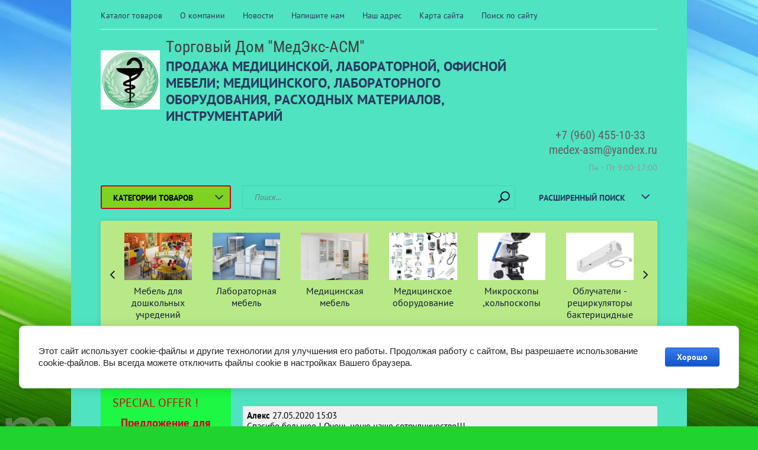

--- FILE ---
content_type: text/html; charset=utf-8
request_url: https://medex-asm.ru/vopros-otvet
body_size: 13451
content:
<!doctype html><html lang="ru"><head><meta charset="utf-8"><meta name="robots" content="all"/><title>Вопрос-ответ</title><meta name="description" content="Вопрос-ответ"><meta name="keywords" content="Вопрос-ответ"><meta name="SKYPE_TOOLBAR" content="SKYPE_TOOLBAR_PARSER_COMPATIBLE"><meta name="viewport" content="width=device-width, initial-scale=1.0, maximum-scale=1.0, user-scalable=no"><meta name="format-detection" content="telephone=no"><meta http-equiv="x-rim-auto-match" content="none"><link rel="stylesheet" type="text/css" href="/g/shop2v2/default/css/theme.less.css"> <link rel="stylesheet" href="/t/v1607/images/theme0/theme.scss.css"><!--[if lt IE 10]><script src="/g/libs/ie9-svg-gradient/0.0.1/ie9-svg-gradient.min.js"></script><script src="/g/libs/jquery-placeholder/2.0.7/jquery.placeholder.min.js"></script><script src="/g/libs/jquery-textshadow/0.0.1/jquery.textshadow.min.js"></script><script src="/g/s3/misc/ie/0.0.1/ie.js"></script><![endif]--><!--[if lt IE 9]><script src="/g/libs/html5shiv/html5.js"></script><![endif]--></head><body class=" " style="background-image: url('/d/fon-priroda30.jpg');" ><div class="top-line-wr"><div class="top-line catalog-line"></div></div><div class="site-wrapper"><header role="banner" class="site-header"><div class="header-top clear-self"><div class="top-block-wr"><div class="top-block-btn"><span></span></div><div class="top-block"><div class="top-block-in"><nav class="menu-top-wrap"><ul class="menu-top"><li><a href="/shop" >Каталог товаров</a></li><li><a href="/o-kompanii" >О компании</a></li><li><a href="/novosti" >Новости</a></li><li><a href="/napishite-nam" >Напишите нам</a></li><li><a href="/nash-adres" >Наш адрес</a></li><li><a href="/karta-sayta" >Карта сайта</a></li><li><a href="/search" >Поиск по сайту</a></li></ul></nav><div class="close-btn"></div></div></div></div></div><div class="header-middle clear-self"><div class="company-block"><a class="comapany-logo" href="http://medex-asm.ru"  title="На главную страницу"><img src=/thumb/2/ze4kT4XxScIzGQx4ClEa6Q/100r100/d/log1.jpg alt="/"></a><div class="comapany-name-wr"><div class="comapany-name"><a href="http://medex-asm.ru"  title="На главную страницу">Торговый Дом &quot;МедЭкс-АСМ&quot;</a></div><div class="company-activity">продажа медицинской, лабораторной, офисной  мебели; медицинского, лабораторного оборудования, расходных материалов, инструментарий</div></div></div><div class="company-contacts"><div class="top-phone-wr"><div class="top-phone"><div><a href="tel:+7 (960) 455-10-33">+7 (960) 455-10-33</a></div><div><a href="tel:medex-asm@yandex.ru">medex-asm@yandex.ru</a></div></div><div class="work-time">Пн - Пт 9:00-17:00</div></div></div></div><div class="header-bot"><div class="folders-block-wr"><div class="folders-block-title"><span>Категории товаров</span></div><nav class="folders-block-in"><ul class="folders-block"><li><a href="/shop/folder/mebel" ><span>Мебель для дошкольных учредений</span></a><ul class="level-2"><li><a href="/shop/folder/stoly-1" ><span>Столы</span></a></li><li><a href="/shop/folder/banketki-i-stulya" ><span>Банкетки и стулья</span></a></li><li><a href="/shop/folder/shkafy-detskie" ><span>Шкафы детские</span></a></li><li><a href="/shop/folder/krovati-detskie" ><span>Кровати детские</span></a></li><li><a href="/shop/folder/vspomogatelnaya-mebel" ><span>Вспомогательная мебель</span></a></li><li><a href="/shop/folder/igrovye-tumby-stenki" ><span>Игровые тумбы, стенки</span></a></li></ul></li><li><a href="/shop/folder/kompyuternaya-tekhnika" ><span>Лабораторная мебель</span></a><ul class="level-2"><li><a href="/shop/folder/laboratornyye-stoly" ><span>Лабораторные столы</span></a><ul class="level-3"><li><a href="/shop/folder/laboratornyye-stoly-s-moykoy" ><span>Лабораторные столы с мойкой</span></a></li><li><a href="/shop/folder/laboratornyye-stoly-bez-moyki" ><span>Лабораторные столы без мойки</span></a></li><li><a href="/shop/folder/ostrovnyye-laboratornyye-stoly" ><span>Островные лабораторные столы</span></a></li><li><a href="/shop/folder/stoly-tumby-laboratornyye" ><span>Столы - тумбы лабораторные</span></a></li><li><a href="/shop/folder/nadstroyki-dlya-stolov" ><span>Надстройки для столов</span></a></li></ul></li><li><a href="/shop/folder/tumby-laboratornyye" ><span>Тумбы лабораторные</span></a><ul class="level-3"><li><a href="/shop/folder/tumby-laboratornyye-seriy-tp-i-tl" ><span>Тумбы лабораторные серий ТП и ТЛ</span></a></li><li><a href="/shop/folder/tumby-laboratornyye-statsionarnyye" ><span>Тумбы лабораторные стационарные</span></a></li><li><a href="/shop/folder/tumby-laboratornyye-podkatnyye" ><span>Тумбы лабораторные подкатные</span></a></li></ul></li><li><a href="/shop/folder/vytyazhnyye-shkafy" ><span>Вытяжные шкафы</span></a></li><li><a href="/shop/folder/laboratornyye-shkafy" ><span>Лабораторные шкафы</span></a></li><li><a href="/shop/folder/navesnyye-laboratornyye-shkafy" ><span>Навесные лабораторные шкафы</span></a></li><li><a href="/shop/folder/sushilki-laboratornyye" ><span>Сушилки лабораторные</span></a></li></ul></li><li><a href="/shop/folder/meditsinskaya-mebel" ><span>Медицинская мебель</span></a><ul class="level-2"><li><a href="/shop/folder/mebel-dlya-massazha" ><span>Мебель для массажа</span></a></li><li><a href="/shop/folder/banketki-i-kushetki" ><span>Банкетки и кушетки</span></a></li><li><a href="/shop/folder/stulya-kresla" ><span>Стулья, кресла</span></a><ul class="level-3"><li><a href="/shop/folder/stulya-s-nds" ><span>Стулья с НДС</span></a></li></ul></li><li><a href="/shop/folder/tumby" ><span>Тумбы</span></a></li><li><a href="/shop/folder/stoly-dlya-vracha" ><span>Столы для врача</span></a></li><li><a href="/shop/folder/post-medsestry" ><span>Пост медсестры</span></a></li><li><a href="/shop/folder/akusherstvo" ><span>Акушерство</span></a></li><li><a href="/shop/folder/stoly-instrumentalnyye-manipulyatornyye-servisnyye-telezhki" ><span>Столы инструментальные, манипуляторные, сервисные тележки</span></a></li><li><a href="/shop/folder/podstavki-dlya-tazov-tazy" ><span>Подставки для тазов, тазы</span></a></li><li><a href="/shop/folder/stoly" ><span>Столы палатные, пищеблока</span></a></li><li><a href="/shop/folder/shkafy-meditsinskiye" ><span>Шкафы медицинские</span></a><ul class="level-3"><li><a href="/shop/folder/metallicheskiye" ><span>Металлические</span></a></li><li><a href="/shop/folder/dlya-razdevalok-inventarya" ><span>Для раздевалок, инвентаря</span></a></li><li><a href="/shop/folder/dlya-dokumentov" ><span>Для документов</span></a></li></ul></li><li><a href="/shop/folder/shirmy-meditsinskiye" ><span>Ширмы медицинские</span></a></li><li><a href="/shop/folder/rostomery" ><span>Ростомеры</span></a></li><li><a href="/shop/folder/perevyazochnyye-stoly" ><span>Перевязочные столы</span></a></li><li><a href="/shop/folder/telezhki-dlya-perevozki-bolnykh" ><span>Тележки для перевозки больных</span></a></li><li><a href="/shop/folder/shkafy-dlya-medikamentov" ><span>Шкафы для медикаментов</span></a></li><li><a href="/shop/folder/meditsinskiye-kartotechnyye-shkafy" ><span>Медицинские картотечные шкафы</span></a></li><li><a href="/shop/folder/mebel-s-nds" ><span>Медицинская мебель с НДС</span></a><ul class="level-3"><li><a href="/shop/folder/telezhki-mnogofunktsionalnyye" ><span>Тележки многофункциональные</span></a></li><li><a href="/shop/folder/telezhki-servisnyye" ><span>Тележки сервисные</span></a></li><li><a href="/shop/folder/krovati-metallicheskiye" ><span>Кровати металлические</span></a></li><li><a href="/shop/folder/matratsy" ><span>Матрацы</span></a></li><li><a href="/shop/folder/metallicheskiye-shkafy" ><span>Металлические шкафы</span></a></li><li><a href="/shop/folder/veshalki" ><span>Вешалки</span></a></li></ul></li></ul></li><li><a href="/shop/folder/aksessuary" ><span>Медицинское оборудование</span></a><ul class="level-2"><li><a href="/shop/folder/hirurgiya-i-reanimaciya" ><span>хирургия и реанимация</span></a></li><li><a href="/shop/folder/uzi" ><span>УЗИ</span></a></li></ul></li><li><a href="/shop/folder/mikroskopy-kolposkopy" ><span>Микроскопы ,кольпоскопы</span></a><ul class="level-2"><li><a href="/shop/folder/laboratornyye-mikroskopy" ><span>Лабораторные микроскопы</span></a></li><li><a href="/shop/folder/lyuminestsentnyye-mikroskopy" ><span>Люминесцентные микроскопы</span></a></li><li><a href="/shop/folder/invertirovannyye-mikroskopy" ><span>Инвертированные микроскопы</span></a></li><li><a href="/shop/folder/stereomikroskopy" ><span>Стереомикроскопы</span></a><ul class="level-3"><li><a href="/shop/folder/pankraticheskiye-zoom" ><span>Панкратические (ZOOM)</span></a></li></ul></li><li><a href="/shop/folder/polyarizatsionnyye-mikroskopy" ><span>Поляризационные микроскопы</span></a></li><li><a href="/shop/folder/kolposkopy" ><span>Кольпоскопы</span></a></li><li><a href="/shop/folder/tsifrovyye-mikroskopy-usb" ><span>Цифровые микроскопы USB</span></a></li></ul></li><li><a href="/shop/folder/obluchateli-recirkulyatory-bakterecidnye" ><span>Облучатели - рециркуляторы бактерицидные</span></a></li><li><a href="/shop/folder/apparaty-ivl" ><span>АППАРАТЫ ИВЛ</span></a></li><li><a href="/shop/folder/prajsy" ><span>Прайсы</span></a><ul class="level-2"><li><a href="/shop/folder/prajsy-na-mebel-dlya-doshkolnyh-uchrezhdenij" ><span>Прайсы на мебель для дошкольных учреждений</span></a></li><li><a href="/shop/folder/prajsy-na-mebel-dlya-shkol" ><span>Прайсы на мебель для школ</span></a></li><li><a href="/shop/folder/prajs-antiseptiki" ><span>прайс  антисептики</span></a></li></ul></li><li><a href="/shop/folder/svetoterapiya-bioptron" ><span>СВЕТОТЕРАПИЯ БИОПТРОН</span></a></li><li><a href="/shop/folder/barokamery" ><span>Барокамеры</span></a></li><li><a href="/shop/folder/kriosauny" ><span>криосауны</span></a></li></ul></nav></div><nav class="site-search-wr"><form action="/search" method="get"><input type="text" class="search-text" name="search" onBlur="this.placeholder=this.placeholder==''?'Поиск...':this.placeholder" onFocus="this.placeholder=this.placeholder=='Поиск...'?'':this.placeholder;" placeholder="Поиск..." /><input type="submit" class="search-but" value=""/><re-captcha data-captcha="recaptcha"
     data-name="captcha"
     data-sitekey="6LcNwrMcAAAAAOCVMf8ZlES6oZipbnEgI-K9C8ld"
     data-lang="ru"
     data-rsize="invisible"
     data-type="image"
     data-theme="light"></re-captcha></form></nav>    
    
<div class="search-online-store">
    <div class="block-title">Расширенный поиск
        <svg preserveAspectRatio="xMidYMid" width="14" height="8" viewBox="0 0 14 8" class="search-title-arr-wr">
            <path d="M 14 6.63 C 14 6.63 12.63 8 12.63 8 C 12.63 8 7 2.38 7 2.38 C 7 2.38 1.37 8 1.37 8 C 1.37 8 0 6.63 0 6.63 C 0 6.63 6.63 0 6.63 0 C 6.63 0 7 0.37 7 0.37 C 7 0.37 7.37 0 7.37 0 C 7.37 0 14 6.63 14 6.63 Z" class="search-title-arr"/>
        </svg>
    </div>

    <div class="block-body">
        <form class="dropdown" action="/shop/search" enctype="multipart/form-data">
            <input type="hidden" name="sort_by" value="">
            
            

                        <div class="row search_price range_slider_wrapper">
                <div class="row-title">Цена</div>
                <div class="range-title clear-self">
                    <div class="range-title-left">от</div>
                    <div class="range-title-right">до</div>
                </div>
                <div class="input_range_slider"></div>
                <div class="price_range clear-self">
                    <input name="s[price][min]" type="text" size="5" class="small low" value="0" />
                    <input name="s[price][max]" type="text" size="5" class="small hight" value="40000" />
                </div>
            </div>
            
                            <div class="field text">
                    <label class="field-title" for="s[name]">Название:</label><br>
                    <label class="input"><input type="text" name="s[name]" id="s[name]" value=""></label>
                </div>
            
                            <div class="field text">
                    <label class="field-title" for="s[article">Артикул:</label><br>
                    <label class="input"><input type="text" name="s[article]" id="s[article" value=""></label>
                </div>
            
                            <div class="field text">
                    <label class="field-title" for="search_text">Текст:</label><br>
                    <label class="input"><input type="text" name="search_text" id="search_text"  value=""></label>
                </div>
                        
                            <div class="field select">
                    <span class="field-title">Выберите категорию:</span><br>
                    <select name="s[folder_id]" id="s[folder_id]">
                        <option value="">Все</option>
                                                                                                                                        <option value="280022061" >
                                     Мебель для дошкольных учредений
                                </option>
                                                                                                                <option value="15607704" >
                                    &raquo; Столы
                                </option>
                                                                                                                <option value="18223304" >
                                    &raquo; Банкетки и стулья
                                </option>
                                                                                                                <option value="24082704" >
                                    &raquo; Шкафы детские
                                </option>
                                                                                                                <option value="24085304" >
                                    &raquo; Кровати детские
                                </option>
                                                                                                                <option value="27351904" >
                                    &raquo; Вспомогательная мебель
                                </option>
                                                                                                                <option value="27418504" >
                                    &raquo; Игровые тумбы, стенки
                                </option>
                                                                                                                <option value="280025661" >
                                     Лабораторная мебель
                                </option>
                                                                                                                <option value="335187061" >
                                    &raquo; Лабораторные столы
                                </option>
                                                                                                                <option value="335187261" >
                                    &raquo;&raquo; Лабораторные столы с мойкой
                                </option>
                                                                                                                <option value="381804061" >
                                    &raquo;&raquo; Лабораторные столы без мойки
                                </option>
                                                                                                                <option value="385616861" >
                                    &raquo;&raquo; Островные лабораторные столы
                                </option>
                                                                                                                <option value="390282261" >
                                    &raquo;&raquo; Столы - тумбы лабораторные
                                </option>
                                                                                                                <option value="392714261" >
                                    &raquo;&raquo; Надстройки для столов
                                </option>
                                                                                                                <option value="341687461" >
                                    &raquo; Тумбы лабораторные
                                </option>
                                                                                                                <option value="341688261" >
                                    &raquo;&raquo; Тумбы лабораторные серий ТП и ТЛ
                                </option>
                                                                                                                <option value="392843061" >
                                    &raquo;&raquo; Тумбы лабораторные стационарные
                                </option>
                                                                                                                <option value="392926061" >
                                    &raquo;&raquo; Тумбы лабораторные подкатные
                                </option>
                                                                                                                <option value="376227461" >
                                    &raquo; Вытяжные шкафы
                                </option>
                                                                                                                <option value="395931661" >
                                    &raquo; Лабораторные шкафы
                                </option>
                                                                                                                <option value="401617261" >
                                    &raquo; Навесные лабораторные шкафы
                                </option>
                                                                                                                <option value="401703061" >
                                    &raquo; Сушилки лабораторные
                                </option>
                                                                                                                <option value="280022861" >
                                     Медицинская мебель
                                </option>
                                                                                                                <option value="330973861" >
                                    &raquo; Мебель для массажа
                                </option>
                                                                                                                <option value="331084061" >
                                    &raquo; Банкетки и кушетки
                                </option>
                                                                                                                <option value="331241661" >
                                    &raquo; Стулья, кресла
                                </option>
                                                                                                                <option value="410869061" >
                                    &raquo;&raquo; Стулья с НДС
                                </option>
                                                                                                                <option value="331542061" >
                                    &raquo; Тумбы
                                </option>
                                                                                                                <option value="333756661" >
                                    &raquo; Столы для врача
                                </option>
                                                                                                                <option value="334601861" >
                                    &raquo; Пост медсестры
                                </option>
                                                                                                                <option value="334635661" >
                                    &raquo; Акушерство
                                </option>
                                                                                                                <option value="334636661" >
                                    &raquo; Столы инструментальные, манипуляторные, сервисные тележки
                                </option>
                                                                                                                <option value="334909861" >
                                    &raquo; Подставки для тазов, тазы
                                </option>
                                                                                                                <option value="334920061" >
                                    &raquo; Столы палатные, пищеблока
                                </option>
                                                                                                                <option value="334920461" >
                                    &raquo; Шкафы медицинские
                                </option>
                                                                                                                <option value="334920661" >
                                    &raquo;&raquo; Металлические
                                </option>
                                                                                                                <option value="334930461" >
                                    &raquo;&raquo; Для раздевалок, инвентаря
                                </option>
                                                                                                                <option value="401900461" >
                                    &raquo;&raquo; Для документов
                                </option>
                                                                                                                <option value="335173261" >
                                    &raquo; Ширмы медицинские
                                </option>
                                                                                                                <option value="335186661" >
                                    &raquo; Ростомеры
                                </option>
                                                                                                                <option value="401783261" >
                                    &raquo; Перевязочные столы
                                </option>
                                                                                                                <option value="401800261" >
                                    &raquo; Тележки для перевозки больных
                                </option>
                                                                                                                <option value="401831061" >
                                    &raquo; Шкафы для медикаментов
                                </option>
                                                                                                                <option value="405066461" >
                                    &raquo; Медицинские картотечные шкафы
                                </option>
                                                                                                                <option value="410735261" >
                                    &raquo; Медицинская мебель с НДС
                                </option>
                                                                                                                <option value="410735661" >
                                    &raquo;&raquo; Тележки многофункциональные
                                </option>
                                                                                                                <option value="410756461" >
                                    &raquo;&raquo; Тележки сервисные
                                </option>
                                                                                                                <option value="410780461" >
                                    &raquo;&raquo; Кровати металлические
                                </option>
                                                                                                                <option value="410789861" >
                                    &raquo;&raquo; Матрацы
                                </option>
                                                                                                                <option value="410817461" >
                                    &raquo;&raquo; Металлические шкафы
                                </option>
                                                                                                                <option value="410871861" >
                                    &raquo;&raquo; Вешалки
                                </option>
                                                                                                                <option value="280024861" >
                                     Медицинское оборудование
                                </option>
                                                                                                                <option value="20913901" >
                                    &raquo; хирургия и реанимация
                                </option>
                                                                                                                <option value="20934701" >
                                    &raquo; УЗИ
                                </option>
                                                                                                                <option value="449308461" >
                                     Микроскопы ,кольпоскопы
                                </option>
                                                                                                                <option value="449309861" >
                                    &raquo; Лабораторные микроскопы
                                </option>
                                                                                                                <option value="449350061" >
                                    &raquo; Люминесцентные микроскопы
                                </option>
                                                                                                                <option value="449361661" >
                                    &raquo; Инвертированные микроскопы
                                </option>
                                                                                                                <option value="449371461" >
                                    &raquo; Стереомикроскопы
                                </option>
                                                                                                                <option value="449767661" >
                                    &raquo;&raquo; Панкратические (ZOOM)
                                </option>
                                                                                                                <option value="449804261" >
                                    &raquo; Поляризационные микроскопы
                                </option>
                                                                                                                <option value="449807661" >
                                    &raquo; Кольпоскопы
                                </option>
                                                                                                                <option value="449810061" >
                                    &raquo; Цифровые микроскопы USB
                                </option>
                                                                                                                <option value="196559301" >
                                     Облучатели - рециркуляторы бактерицидные
                                </option>
                                                                                                                <option value="96709704" >
                                     АППАРАТЫ ИВЛ
                                </option>
                                                                                                                <option value="87082106" >
                                     Прайсы
                                </option>
                                                                                                                <option value="87091506" >
                                    &raquo; Прайсы на мебель для дошкольных учреждений
                                </option>
                                                                                                                <option value="87091706" >
                                    &raquo; Прайсы на мебель для школ
                                </option>
                                                                                                                <option value="114659706" >
                                    &raquo; прайс  антисептики
                                </option>
                                                                                                                <option value="116088907" >
                                     СВЕТОТЕРАПИЯ БИОПТРОН
                                </option>
                                                                                                                <option value="179956307" >
                                     Барокамеры
                                </option>
                                                                                                                <option value="203563507" >
                                     криосауны
                                </option>
                                                                        </select>
                </div>

                <div id="shop2_search_custom_fields"></div>
            
                        
            
                            <div class="field select">
                    <span class="field-title">Новинка:</span><br>
                    <select name="s[new]">
                        <option value="">Все</option>
                        <option value="1">да</option>
                        <option value="0">нет</option>
                    </select>
                </div>
            
                            <div class="field select">
                    <span class="field-title">Спецпредложение:</span><br>
                    <select name="s[special]">
                        <option value="">Все</option>
                        <option value="1">да</option>
                        <option value="0">нет</option>
                    </select>
                </div>
            
                            <div class="field select">
                    <span class="field-title">Результатов на странице:</span>
                    <select name="s[products_per_page]">
                                                                                                        <option value="5" selected="selected">5</option>
                                                                                <option value="20">20</option>
                                                                                <option value="35">35</option>
                                                                                <option value="50">50</option>
                                                                                <option value="65">65</option>
                                                                                <option value="80">80</option>
                                                                                <option value="95">95</option>
                                            </select>
                </div>
            
            <div class="submit">
                <button type="submit" class="search-btn btn-variant1">Найти</button>
            </div>
        <re-captcha data-captcha="recaptcha"
     data-name="captcha"
     data-sitekey="6LcNwrMcAAAAAOCVMf8ZlES6oZipbnEgI-K9C8ld"
     data-lang="ru"
     data-rsize="invisible"
     data-type="image"
     data-theme="light"></re-captcha></form>
    </div>
</div><!-- Search Form --></div></header> <!-- .site-header --><div class="folder-slider-wr desctopFolder"><div class="folders-li"><a href="/shop/folder/mebel"><div class="img-block"><img src="/thumb/2/dyLsfKpFMLmxljfaNKkttQ/120c80/d/gl_kart_det_sad.jpg" alt=""></div><span class="f1">Мебель для дошкольных учредений</span></a></div><div class="folders-li"><a href="/shop/folder/kompyuternaya-tekhnika"><div class="img-block"><img src="/thumb/2/GUlDSydgrzV8GZ8iRBHhpw/120c80/d/lm.jpg" alt=""></div><span class="f1">Лабораторная мебель</span></a></div><div class="folders-li"><a href="/shop/folder/meditsinskaya-mebel"><div class="img-block"><img src="/thumb/2/r0l7g7Wbcm8_FqWayGWhTQ/120c80/d/fotografiya5.jpg" alt=""></div><span class="f1">Медицинская мебель</span></a></div><div class="folders-li"><a href="/shop/folder/aksessuary"><div class="img-block"><img src="/thumb/2/PvT4XYSU3xyKaWTXhPG9Dg/120c80/d/mo.jpg" alt=""></div><span class="f1">Медицинское оборудование</span></a></div><div class="folders-li"><a href="/shop/folder/mikroskopy-kolposkopy"><div class="img-block"><img src="/thumb/2/4Th9l8YtfRcpM6fp7Wnt4Q/120c80/d/microscope-micromed-3-var-2-led-m-01.jpg" alt=""></div><span class="f1">Микроскопы ,кольпоскопы</span></a></div><div class="folders-li"><a href="/shop/folder/obluchateli-recirkulyatory-bakterecidnye"><div class="img-block"><img src="/thumb/2/-jf-u3bHvF39-59TnW94GQ/120c80/d/11.jpg" alt=""></div><span class="f1">Облучатели - рециркуляторы бактерицидные</span></a></div><div class="folders-li"><a href="/shop/folder/apparaty-ivl"><div class="img-block"><img src="/thumb/2/9s-nPzHcX9fkQdI7NkoueA/120c80/d/foto_polinarkon.jpg" alt=""></div><span class="f1">АППАРАТЫ ИВЛ</span></a></div><div class="folders-li"><a href="/shop/folder/prajsy"><div class="img-block"><img src="/t/v1607/images/no_image.jpg" height="80" width="120" alt=""></div><span class="f1">Прайсы</span></a></div><div class="folders-li"><a href="/shop/folder/svetoterapiya-bioptron"><div class="img-block"><img src="/thumb/2/yApj7WXwJZOFzIGVersIrQ/120c80/d/bioptron_medall_2.png" alt=""></div><span class="f1">СВЕТОТЕРАПИЯ БИОПТРОН</span></a></div><div class="folders-li"><a href="/shop/folder/barokamery"><div class="img-block"><img src="/thumb/2/blf10AzZeCi-UP8trrzLMQ/120c80/d/barokamery_everest.png" alt=""></div><span class="f1">Барокамеры</span></a></div><div class="folders-li"><a href="/shop/folder/kriosauny"><div class="img-block"><img src="/thumb/2/juTSul4eTYcL1imhetGHXg/120c80/d/03.png" alt=""></div><span class="f1">криосауны</span></a></div></div><div class="folder-slider-wr mobileFolder"><div><div class="folders-li"><a href="/shop/folder/mebel"><span class="f1">Мебель для дошкольных учредений</span></a></div><div class="folders-li"><a href="/shop/folder/kompyuternaya-tekhnika"><span class="f1">Лабораторная мебель</span></a></div><div class="folders-li"><a href="/shop/folder/meditsinskaya-mebel"><span class="f1">Медицинская мебель</span></a></div></div><div><div class="folders-li"><a href="/shop/folder/aksessuary"><span class="f1">Медицинское оборудование</span></a></div><div class="folders-li"><a href="/shop/folder/mikroskopy-kolposkopy"><span class="f1">Микроскопы ,кольпоскопы</span></a></div><div class="folders-li"><a href="/shop/folder/obluchateli-recirkulyatory-bakterecidnye"><span class="f1">Облучатели - рециркуляторы бактерицидные</span></a></div></div><div><div class="folders-li"><a href="/shop/folder/apparaty-ivl"><span class="f1">АППАРАТЫ ИВЛ</span></a></div><div class="folders-li"><a href="/shop/folder/prajsy"><span class="f1">Прайсы</span></a></div><div class="folders-li"><a href="/shop/folder/svetoterapiya-bioptron"><span class="f1">СВЕТОТЕРАПИЯ БИОПТРОН</span></a></div></div><div><div class="folders-li"><a href="/shop/folder/barokamery"><span class="f1">Барокамеры</span></a></div><div class="folders-li"><a href="/shop/folder/kriosauny"><span class="f1">криосауны</span></a></div></div></div><div class="site-container"><div class="path-wrapper">
<div class="site-path" data-url="/vopros-otvet"><a href="/"><span>Главная</span></a> > <span>Вопрос-ответ</span></div></div><h1>Вопрос-ответ</h1><aside role="complementary" class="site-sidebar left " ><div class="edit-block"><div class="edit-block-title">SPECIAL OFFER !</div><p style="text-align: center;"><span style="font-size:14pt;"><strong>Предложение для строительных организаций !</strong></span></p>

<p><em><strong>Комплексное оснащение &quot;под ключ&quot; мебелью и оборудованием объектов различных категорий в кратчайшие сроки, согласно смете.</strong></em></p>

<p>&nbsp;</p>

<p>&nbsp;</p>

<p><strong>ВАЖНО ! Актуальность цен уточняйте по телефонам, приведенными на сайте.</strong></p></div><div class="block-user">
	<div class="block-title">Вход и Регистрация</div>
	<div class="block-body">
		<div class="block-body-back">Назад</div>
					<form method="post" action="/user">
				<input type="hidden" name="mode" value="login">
				<div class="field name">
					<label class="field-title" for="login">Введите Ваш e-mail:</label><br>
					<label class="input"><input type="text" name="login" id="login" tabindex="1" value=""></label>
				</div>
				<div class="field password clear-self">
					<label class="field-title" for="password">Введите Ваш пароль:</label><br>
					<label class="input"><input type="password" name="password" id="password" tabindex="2" value=""></label>
					<button type="submit" class="btn-variant1">Войти</button>
				</div>
				<div class="field links clear-self">
					<p><a href="/user/forgot_password" class="forgot">Забыли пароль?</a></p>
					<p><a href="/user/register" class="register">Регистрация</a></p>
				</div>
			<re-captcha data-captcha="recaptcha"
     data-name="captcha"
     data-sitekey="6LcNwrMcAAAAAOCVMf8ZlES6oZipbnEgI-K9C8ld"
     data-lang="ru"
     data-rsize="invisible"
     data-type="image"
     data-theme="light"></re-captcha></form>
			</div>
</div><nav class="menu-left-wr"><ul class="menu-left"><li class="opened active"><a href="/vopros-otvet" >Вопрос-ответ</a></li><li><a href="/otzyvy" >Отзывы</a></li><li><a href="/" >Главная</a></li><li><a href="/specialnoe-predlozhenie" >Специальное предложение!!!</a></li><li><a href="/" >Специальное предложение !</a></li><li><a href="/user" >Регистрация</a></li></ul></nav></aside> <!-- .site-sidebar.left --><main role="main" class="site-main"><div class="site-main__inner" ><script src="/g/libs/jquery/1.10.2/jquery.min.js"></script>	<link rel="stylesheet" href="/g/css/styles_articles_tpl.css">

            <!-- 46b9544ffa2e5e73c3c971fe2ede35a5 -->
            <script src='/shared/s3/js/lang/ru.js'></script>
            <script src='/shared/s3/js/common.min.js'></script>
        <link rel='stylesheet' type='text/css' href='/shared/s3/css/calendar.css' /><link rel='stylesheet' type='text/css' href='/shared/highslide-4.1.13/highslide.min.css'/>
<script type='text/javascript' src='/shared/highslide-4.1.13/highslide-full.packed.js'></script>
<script type='text/javascript'>
hs.graphicsDir = '/shared/highslide-4.1.13/graphics/';
hs.outlineType = null;
hs.showCredits = false;
hs.lang={cssDirection:'ltr',loadingText:'Загрузка...',loadingTitle:'Кликните чтобы отменить',focusTitle:'Нажмите чтобы перенести вперёд',fullExpandTitle:'Увеличить',fullExpandText:'Полноэкранный',previousText:'Предыдущий',previousTitle:'Назад (стрелка влево)',nextText:'Далее',nextTitle:'Далее (стрелка вправо)',moveTitle:'Передвинуть',moveText:'Передвинуть',closeText:'Закрыть',closeTitle:'Закрыть (Esc)',resizeTitle:'Восстановить размер',playText:'Слайд-шоу',playTitle:'Слайд-шоу (пробел)',pauseText:'Пауза',pauseTitle:'Приостановить слайд-шоу (пробел)',number:'Изображение %1/%2',restoreTitle:'Нажмите чтобы посмотреть картинку, используйте мышь для перетаскивания. Используйте клавиши вперёд и назад'};</script>
<link rel="icon" href="/favicon.ico" type="image/x-icon">

<link rel='stylesheet' type='text/css' href='/t/images/__csspatch/4/patch.css'/>

<!--s3_require-->
<link rel="stylesheet" href="/g/basestyle/1.0.1/cookie.message/cookie.message.css" type="text/css"/>
<link rel="stylesheet" href="/g/basestyle/1.0.1/cookie.message/cookie.message.blue.css" type="text/css"/>
<script type="text/javascript" src="/g/basestyle/1.0.1/cookie.message/cookie.message.js" async></script>
<!--/s3_require-->




<script type="text/javascript" src="/g/printme.js"></script>
<script type="text/javascript" src="/g/shop2v2/default/js/tpl.js"></script>
<script type="text/javascript" src="/g/shop2v2/default/js/baron.min.js"></script>
<script type="text/javascript" src="/g/shop2v2/default/js/shop2.2.js"></script>
<script type="text/javascript">shop2.init({"productRefs": null,"apiHash": {"getSearchMatches":"4aee3e4948345eb20cf8b8064442012d","getFolderCustomFields":"68c87733f82db8d88c5b9759279f4086","getProductListItem":"b7f53d7bbc45a14ad4db976c54b001f3","cartAddItem":"5db9d50c1ad6219dad98f2d46721306b","cartRemoveItem":"857133d8e4e14fb04526609ef2ee741f","cartUpdate":"877e72f828311087e1fcf54160ae56f4","cartRemoveCoupon":"b5c861a2ba6e4f489b12e69924505e63","cartAddCoupon":"b4c615b2f34e92c6ab8a933c88778347","deliveryCalc":"27115e1948d53a2233749eb2fc93524a","printOrder":"2d0c51ea3ccf39fbbe1282db9a2ba208","cancelOrder":"4e9b28af664ba4afce783ddc9add2dc2","cancelOrderNotify":"9cd87655d18a8e16061dd74723bd8934","repeatOrder":"2c244b15cbfc15f10ca41755c627bcb7","paymentMethods":"8c44ed929ce5254a69a423187c3fc8ae","compare":"491da7bbe1d1c66396a415c28255eac1","getPromoProducts":"f74f521ad98ed27221b5e77f62e54b35"},"verId": 2138855,"mode": "index","step": "","uri": "/shop","IMAGES_DIR": "/d/","my": {"list_picture_enlarge":true,"accessory":"\u0410\u043a\u0441\u0441\u0435\u0441\u0441\u0443\u0430\u0440\u044b","kit":"\u041d\u0430\u0431\u043e\u0440","recommend":"\u0420\u0435\u043a\u043e\u043c\u0435\u043d\u0434\u0443\u0435\u043c\u044b\u0435","similar":"\u041f\u043e\u0445\u043e\u0436\u0438\u0435","modification":"\u041c\u043e\u0434\u0438\u0444\u0438\u043a\u0430\u0446\u0438\u0438","unique_values":true,"pricelist_options_toggle":true,"small_images_width":68,"mode_catalog":true}});</script>
<style type="text/css">.product-item-thumb {width: 180px;}.product-item-thumb .product-image, .product-item-simple .product-image {height: 160px;width: 180px;}.product-item-thumb .product-amount .amount-title {width: 84px;}.product-item-thumb .product-price {width: 130px;}.shop2-product .product-side-l {width: 355px;}.shop2-product .product-image {height: 300px;width: 355px;}.shop2-product .product-thumbnails li {width: 108px;height: 108px;}</style><script type='text/javascript' src="/g/s3/misc/eventable/0.0.1/s3.eventable.js"></script><script type='text/javascript' src="/g/s3/misc/math/0.0.1/s3.math.js"></script><script type='text/javascript' src="/g/s3/menu/allin/0.0.2/s3.menu.allin.js"></script><script src="/g/s3/misc/form/1.2.0/s3.form.js"></script><script src="/g/s3/misc/includeform/0.0.3/s3.includeform.js"></script><script src="/g/templates/shop2/2.32.2/js/jquery.responsiveTabs.min.js"></script><script src="/g/templates/shop2/2.32.2/js/nouislider.min.js"></script><script src="/g/templates/shop2/2.32.2/js/jquery.formstyler.min.js"></script><script src="/g/templates/shop2/2.32.2/js/owl.carousel.min.js"></script><script src="/g/templates/shop2/2.32.2/js/main.js" charset="utf-8"></script><script src="/t/v1607/images/js/nouislider.init.js" charset="utf-8"></script><script src="/t/v1607/images/js/flexFix.js"></script>

		<br />
		<br />
			<div style="padding:7px;background-color:#f0f0f0">
			<b>Алекс</b> 27.05.2020 15:03<br />
			Спасибо большое ! Очень ценю наше сотрудничество!!!</div>
		<br />
			<div style="padding:7px;background-color:white">
			<b>Валерий</b> 13.09.2019 10:26<br />
			Добрый день. Прошу сообщить стоимость бювета &quot;Талица&quot;. Технические и технологические условия и требования работы бювета.</div>
		<br />
			<div style="padding:7px;background-color:#f0f0f0">
			<b>Алёна</b> 16.03.2019 15:21<br />
			Здравствуйте. У вас есть открытые вакансии?)</div>
		<br />
	

		<form method="post">
		<SPAN style="color:red">*</SPAN>Имя:<br />
		<input type="text" size="40" name="post_name" value="" id="post_name"><br /><br />
		E-mail:<br>
		<input type="text" size="20" name="post_mail" value=""><br /><br />
		<SPAN style="color:red">*</SPAN>Текст:<br />
		<textarea name="post_body" wrap="virtual" cols="50" rows="10" id="post_body"></textarea><br /><br />
		                
								<input type="submit" value="Отправить">

		<br />
		
	<re-captcha data-captcha="recaptcha"
     data-name="captcha"
     data-sitekey="6LcNwrMcAAAAAOCVMf8ZlES6oZipbnEgI-K9C8ld"
     data-lang="ru"
     data-rsize="invisible"
     data-type="image"
     data-theme="light"></re-captcha></form>
	<a name="anc" id="anc" style="font-size:0;line-height:0;">&nbsp;</a>
	






</div></main> <!-- .site-main --></div><footer role="contentinfo" class="site-footer"><div class="gr-form-wrap2"><div class="tpl-anketa" data-api-url="/-/x-api/v1/public/?method=form/postform&param[form_id]=28724861&param[tpl]=db:form.minimal.tpl" data-api-type="form">
			<div class="title">Подписаться на рассылку выгодных предложений</div>		<form method="post" action="/vopros-otvet">
		<input type="hidden" name="form_id" value="db:form.minimal.tpl">
		<input type="hidden" name="tpl" value="db:form.minimal.tpl">
		<input type="hidden" name="placeholdered_fields" value="1">
									        <div class="tpl-field type-text field-required">
	          	          <div class="field-value">
	          		            	<input  type="text" size="30" maxlength="100" value="" name="d[0]" placeholder="Введите e-mail" />
	            	            	          </div>
	        </div>
	        		
		
		<div class="tpl-field tpl-field-button">
			<button type="submit" class="tpl-form-button">Подписаться</button>
		</div>

		<re-captcha data-captcha="recaptcha"
     data-name="captcha"
     data-sitekey="6LcNwrMcAAAAAOCVMf8ZlES6oZipbnEgI-K9C8ld"
     data-lang="ru"
     data-rsize="invisible"
     data-type="image"
     data-theme="light"></re-captcha></form>
					</div>
</div><div class="footer-bot"><div class="footer-left"><div class="block-payment-methods"><div class="block-payment-methods-title">Мы принимаем к оплате:</div><div class="block-payment-methods-body"><p>&nbsp;&nbsp;</p></div></div><div class="site-name"><p>Copyright &copy; 2018</p></div></div><nav class="menu-bottom-wrap"><ul class="menu-bottom"><li><a href="/shop">Каталог товаров</a></li><li><a href="/o-kompanii">О компании</a></li><li><a href="/novosti">Новости</a></li><li><a href="/napishite-nam">Напишите нам</a></li><li><a href="/nash-adres">Наш адрес</a></li><li><a href="/karta-sayta">Карта сайта</a></li><li><a href="/search">Поиск по сайту</a></li></ul></nav><div class="footer-right"><div class="bot-contacts-wr"><div class="bot-address"><div class="bot-address-title">Адрес нашего офиса:</div>РФ, г. Ростов-на-Дону, ул.Троллейбусная 24/2В, оф. 326</div><div class="bot-contacts-body clear-self"><div class="bot-phone-title">Наши контакты:</div><div class="bot-phone"><div><a href="tel:+7 (960) 455-10-33">+7 (960) 455-10-33</a></div><div><a href="tel:medex-asm@yandex.ru">medex-asm@yandex.ru</a></div></div></div></div><div class="footer-copyright-wr clear-self"><div class="site-copyright"><span style='font-size:14px;' class='copyright'><!--noindex-->Компания Мегагрупп: <span style="text-decoration:underline; cursor: pointer;" onclick="javascript:window.open('https://megagr'+'oup.ru/base_shop?utm_referrer='+location.hostname)" class="copyright">разработка интернет-магазинов</span><!--/noindex--></span></div><div class="site-counters"><!--LiveInternet counter--><script type="text/javascript">
document.write("<a href='//www.liveinternet.ru/click' "+
"target=_blank><img src='//counter.yadro.ru/hit?t12.3;r"+
escape(document.referrer)+((typeof(screen)=="undefined")?"":
";s"+screen.width+"*"+screen.height+"*"+(screen.colorDepth?
screen.colorDepth:screen.pixelDepth))+";u"+escape(document.URL)+
";h"+escape(document.title.substring(0,150))+";"+Math.random()+
"' alt='' title='LiveInternet: показано число просмотров за 24"+
" часа, посетителей за 24 часа и за сегодня' "+
"border='0' width='88' height='31'><\/a>")
</script><!--/LiveInternet-->
<!--__INFO2026-01-21 01:35:52INFO__-->
</div></div></div></div></footer> <!-- .site-footer --></div>
<!-- assets.bottom -->
<!-- </noscript></script></style> -->
<script src="/my/s3/js/site.min.js?1768978399" ></script>
<script src="https://cp.onicon.ru/loader/5bea9787b887ee936d8b457e.js" data-auto async></script>
<!-- Yandex.Metrika counter -->
<script type="text/javascript">
    (function(m,e,t,r,i,k,a){
        m[i]=m[i]||function(){(m[i].a=m[i].a||[]).push(arguments)};
        m[i].l=1*new Date();
        k=e.createElement(t),a=e.getElementsByTagName(t)[0],k.async=1,k.src=r,a.parentNode.insertBefore(k,a)
    })(window, document,'script','//mc.yandex.ru/metrika/tag.js', 'ym');

    ym(51661745, 'init', {accurateTrackBounce:true, trackLinks:true, webvisor:true, clickmap:true, params: {__ym: {isFromApi: 'yesIsFromApi'}}});
</script>
<noscript><div><img src="https://mc.yandex.ru/watch/51661745" style="position:absolute; left:-9999px;" alt="" /></div></noscript>
<!-- /Yandex.Metrika counter -->
<script >/*<![CDATA[*/
var megacounter_key="1b4b3146e0473c60541480fe1f93e15f";
(function(d){
    var s = d.createElement("script");
    s.src = "//counter.megagroup.ru/loader.js?"+new Date().getTime();
    s.async = true;
    d.getElementsByTagName("head")[0].appendChild(s);
})(document);
/*]]>*/</script>


					<!--noindex-->
		<div id="s3-cookie-message" class="s3-cookie-message-wrap">
			<div class="s3-cookie-message">
				<div class="s3-cookie-message__text">
					Этот сайт использует cookie-файлы и другие технологии для улучшения его работы. Продолжая работу с сайтом, Вы разрешаете использование cookie-файлов. Вы всегда можете отключить файлы cookie в настройках Вашего браузера.
				</div>
				<div class="s3-cookie-message__btn">
					<div id="s3-cookie-message__btn" class="g-button">
						Хорошо
					</div>
				</div>
			</div>
		</div>
		<!--/noindex-->
	
<script >/*<![CDATA[*/
$ite.start({"sid":2124116,"vid":2138855,"aid":2519762,"stid":4,"cp":21,"active":true,"domain":"medex-asm.ru","lang":"ru","trusted":false,"debug":false,"captcha":3,"onetap":[{"provider":"vkontakte","provider_id":"51966137","code_verifier":"ZTxmTzmRNIN4c1ZZMkzYMNBk4hUR2iz4E22NmjYWTNU"}]});
/*]]>*/</script>
<!-- /assets.bottom -->
</body><!-- ID --></html>

--- FILE ---
content_type: text/css
request_url: https://medex-asm.ru/t/images/__csspatch/4/patch.css
body_size: 464
content:
html body { color: rgb(0, 0, 0); }
html body { background-color: rgb(33, 211, 46); }
html .site-wrapper { background-color: rgb(80, 227, 194); }
html .folders-block-wr .folders-block-title { border-top-color: rgb(208, 2, 27); }
html .folders-block-wr .folders-block-title { border-right-color: rgb(208, 2, 27); }
html .folders-block-wr .folders-block-title { border-bottom-color: rgb(208, 2, 27); }
html .folders-block-wr .folders-block-title { border-left-color: rgb(208, 2, 27); }
html .folders-block-wr .folders-block-title { background-color: rgb(126, 211, 33); }
html .folders-block-wr .folders-block-title { color: rgb(0, 0, 0); }
html .folders-block-wr .folders-block-title:hover { background-color: rgb(33, 211, 46); }
html .folders-block-wr .folders-block-title::after { background-color: rgb(33, 211, 46); }
html .folder-slider-wr { background-color: rgb(184, 233, 134); }
html .slider-block-wr .slider-info { background-color: rgb(248, 231, 28); }
html .slider-block-wr .slider-info .slider-title > a { color: rgb(221, 15, 18); }
html .edit-block { background-color: rgb(28, 248, 67); }
html .edit-block { color: rgb(208, 2, 27); }
html .block-user .block-title { color: rgb(0, 0, 0); }
html .block-user .block-title:hover { background-color: rgb(33, 211, 46); }
html .bot-contacts-wr .bot-address { color: rgb(0, 0, 0); }
html .bot-contacts-wr .bot-contacts-body a { color: rgb(0, 0, 0); }
html .sorting-wrap.sorting { border-top-color: rgb(33, 211, 46); }
html .sorting-wrap.sorting { border-right-color: rgb(33, 211, 46); }
html .sorting-wrap.sorting { border-bottom-color: rgb(33, 211, 46); }
html .sorting-wrap.sorting { border-left-color: rgb(33, 211, 46); }
html .sorting-wrap.sorting:hover { background-color: rgb(33, 211, 46); }
html .sorting-wrap.sorting .sort-title { color: rgb(0, 0, 0); }
html .product-thumb-item { background-color: rgb(184, 233, 134); }
html .product-thumb-item { border-top-color: rgb(33, 211, 46); }
html .product-thumb-item { border-right-color: rgb(33, 211, 46); }
html .product-thumb-item { border-bottom-color: rgb(33, 211, 46); }
html .product-thumb-item { border-left-color: rgb(33, 211, 46); }
html .product-list-thumbs .product-thumb-item:hover { box-shadow: rgb(33, 211, 46) 1px 1px 0px, rgb(74, 144, 226) -1px -1px 0px, rgb(234, 234, 234) 1px -1px 0px, rgb(234, 234, 234) -1px 1px 0px; }
html .g-form-control-text:focus { border-top-color: rgb(255, 255, 255); }
html .g-form-control-text:focus { border-right-color: rgb(255, 255, 255); }
html .g-form-control-text:focus { border-bottom-color: rgb(255, 255, 255); }
html .g-form-control-text:focus { border-left-color: rgb(255, 255, 255); }
html .g-form-control-text:focus { box-shadow: rgb(255, 255, 255) 0px 0px 3px 0px; }


--- FILE ---
content_type: text/javascript
request_url: https://counter.megagroup.ru/1b4b3146e0473c60541480fe1f93e15f.js?r=&s=1280*720*24&u=https%3A%2F%2Fmedex-asm.ru%2Fvopros-otvet&t=%D0%92%D0%BE%D0%BF%D1%80%D0%BE%D1%81-%D0%BE%D1%82%D0%B2%D0%B5%D1%82&fv=0,0&en=1&rld=0&fr=0&callback=_sntnl1769019427028&1769019427028
body_size: 87
content:
//:1
_sntnl1769019427028({date:"Wed, 21 Jan 2026 18:17:07 GMT", res:"1"})